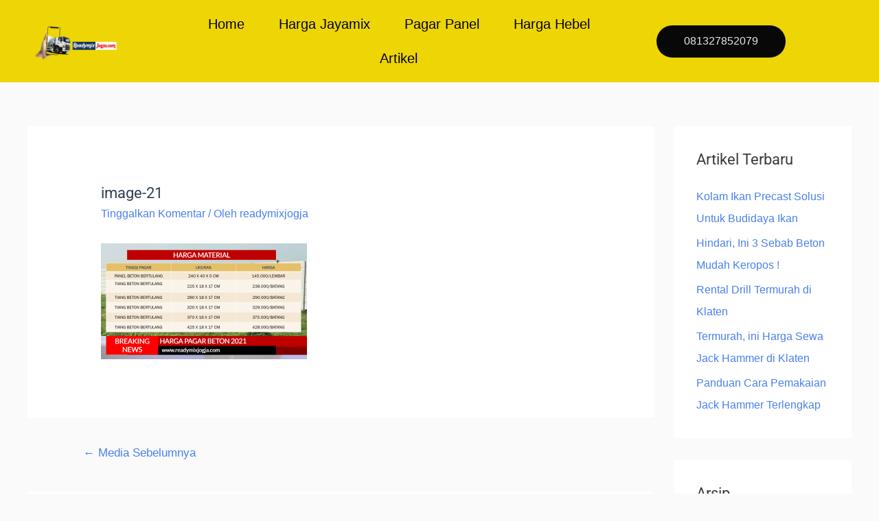

--- FILE ---
content_type: text/css
request_url: https://readymixjogja.com/wp-content/cache/autoptimize/css/autoptimize_single_cf989543af304713e4a076a531000ce1.css
body_size: 927
content:
.elementor-24787 .elementor-element.elementor-element-4d2e067:not(.elementor-motion-effects-element-type-background),.elementor-24787 .elementor-element.elementor-element-4d2e067>.elementor-motion-effects-container>.elementor-motion-effects-layer{background-color:#efe908}.elementor-24787 .elementor-element.elementor-element-4d2e067{transition:background .3s,border .3s,border-radius .3s,box-shadow .3s}.elementor-24787 .elementor-element.elementor-element-4d2e067>.elementor-background-overlay{transition:background .3s,border-radius .3s,opacity .3s}.elementor-24787 .elementor-element.elementor-element-a66ed20:not(.elementor-motion-effects-element-type-background)>.elementor-widget-wrap,.elementor-24787 .elementor-element.elementor-element-a66ed20>.elementor-widget-wrap>.elementor-motion-effects-container>.elementor-motion-effects-layer{background-color:#efe908}.elementor-24787 .elementor-element.elementor-element-a66ed20>.elementor-element-populated{transition:background .3s,border .3s,border-radius .3s,box-shadow .3s}.elementor-24787 .elementor-element.elementor-element-a66ed20>.elementor-element-populated>.elementor-background-overlay{transition:background .3s,border-radius .3s,opacity .3s}.elementor-24787 .elementor-element.elementor-element-8eac3b3{text-align:center}.elementor-24787 .elementor-element.elementor-element-0e48e5c:not(.elementor-motion-effects-element-type-background)>.elementor-widget-wrap,.elementor-24787 .elementor-element.elementor-element-0e48e5c>.elementor-widget-wrap>.elementor-motion-effects-container>.elementor-motion-effects-layer{background-color:#efe908}.elementor-24787 .elementor-element.elementor-element-0e48e5c>.elementor-element-populated{transition:background .3s,border .3s,border-radius .3s,box-shadow .3s}.elementor-24787 .elementor-element.elementor-element-0e48e5c>.elementor-element-populated>.elementor-background-overlay{transition:background .3s,border-radius .3s,opacity .3s}.elementor-24787 .elementor-element.elementor-element-f48602d .elementor-button{background-color:#20a428;font-family:"Nunito",Sans-serif;font-size:14px;font-weight:700}.elementor-24787 .elementor-element.elementor-element-28274cb:not(.elementor-motion-effects-element-type-background),.elementor-24787 .elementor-element.elementor-element-28274cb>.elementor-motion-effects-container>.elementor-motion-effects-layer{background-color:#040000}.elementor-24787 .elementor-element.elementor-element-28274cb{transition:background .3s,border .3s,border-radius .3s,box-shadow .3s;margin-top:0;margin-bottom:0;padding:0 0 18px}.elementor-24787 .elementor-element.elementor-element-28274cb>.elementor-background-overlay{transition:background .3s,border-radius .3s,opacity .3s}.elementor-bc-flex-widget .elementor-24787 .elementor-element.elementor-element-4d39bdd.elementor-column .elementor-widget-wrap{align-items:flex-start}.elementor-24787 .elementor-element.elementor-element-4d39bdd.elementor-column.elementor-element[data-element_type="column"]>.elementor-widget-wrap.elementor-element-populated{align-content:flex-start;align-items:flex-start}.elementor-24787 .elementor-element.elementor-element-4d39bdd>.elementor-element-populated{margin:0 0 0 16px;--e-column-margin-right:0px;--e-column-margin-left:16px}.elementor-24787 .elementor-element.elementor-element-3bc9e6b>.elementor-widget-container{margin:9px 0 1px;padding:0 0 1px}.elementor-24787 .elementor-element.elementor-element-3bc9e6b{text-align:start}.elementor-24787 .elementor-element.elementor-element-3bc9e6b .elementor-heading-title{font-size:28px;color:#efe908}.elementor-24787 .elementor-element.elementor-element-9862d7d{column-gap:21px;text-align:start;font-family:"Poppins",Sans-serif;font-size:12px;letter-spacing:-.8px;color:#f1eaea}.elementor-24787 .elementor-element.elementor-element-b4b6cc2>.elementor-widget-container{margin:-33px 0 0}.elementor-24787 .elementor-element.elementor-element-b4b6cc2 .elementor-icon-list-items:not(.elementor-inline-items) .elementor-icon-list-item:not(:last-child){padding-block-end:calc(12px/2)}.elementor-24787 .elementor-element.elementor-element-b4b6cc2 .elementor-icon-list-items:not(.elementor-inline-items) .elementor-icon-list-item:not(:first-child){margin-block-start:calc(12px/2)}.elementor-24787 .elementor-element.elementor-element-b4b6cc2 .elementor-icon-list-items.elementor-inline-items .elementor-icon-list-item{margin-inline:calc(12px/2)}.elementor-24787 .elementor-element.elementor-element-b4b6cc2 .elementor-icon-list-items.elementor-inline-items{margin-inline:calc(-12px/2)}.elementor-24787 .elementor-element.elementor-element-b4b6cc2 .elementor-icon-list-items.elementor-inline-items .elementor-icon-list-item:after{inset-inline-end:calc(-12px/2)}.elementor-24787 .elementor-element.elementor-element-b4b6cc2 .elementor-icon-list-icon i{color:#f0e90f;transition:color .3s}.elementor-24787 .elementor-element.elementor-element-b4b6cc2 .elementor-icon-list-icon svg{fill:#f0e90f;transition:fill .3s}.elementor-24787 .elementor-element.elementor-element-b4b6cc2{--e-icon-list-icon-size:14px;--icon-vertical-offset:0px}.elementor-24787 .elementor-element.elementor-element-b4b6cc2 .elementor-icon-list-item>.elementor-icon-list-text,.elementor-24787 .elementor-element.elementor-element-b4b6cc2 .elementor-icon-list-item>a{font-size:12px}.elementor-24787 .elementor-element.elementor-element-b4b6cc2 .elementor-icon-list-text{color:#f3ebeb;transition:color .3s}.elementor-bc-flex-widget .elementor-24787 .elementor-element.elementor-element-0e87624.elementor-column .elementor-widget-wrap{align-items:flex-start}.elementor-24787 .elementor-element.elementor-element-0e87624.elementor-column.elementor-element[data-element_type="column"]>.elementor-widget-wrap.elementor-element-populated{align-content:flex-start;align-items:flex-start}.elementor-24787 .elementor-element.elementor-element-b8e0000>.elementor-widget-container{margin:14px 0 0;padding:0}.elementor-24787 .elementor-element.elementor-element-b8e0000{text-align:start}.elementor-24787 .elementor-element.elementor-element-b8e0000 .elementor-heading-title{font-size:24px;color:#efe908}.elementor-24787 .elementor-element.elementor-element-ce25f2f .elementor-icon-list-items:not(.elementor-inline-items) .elementor-icon-list-item:not(:last-child){padding-block-end:calc(7px/2)}.elementor-24787 .elementor-element.elementor-element-ce25f2f .elementor-icon-list-items:not(.elementor-inline-items) .elementor-icon-list-item:not(:first-child){margin-block-start:calc(7px/2)}.elementor-24787 .elementor-element.elementor-element-ce25f2f .elementor-icon-list-items.elementor-inline-items .elementor-icon-list-item{margin-inline:calc(7px/2)}.elementor-24787 .elementor-element.elementor-element-ce25f2f .elementor-icon-list-items.elementor-inline-items{margin-inline:calc(-7px/2)}.elementor-24787 .elementor-element.elementor-element-ce25f2f .elementor-icon-list-items.elementor-inline-items .elementor-icon-list-item:after{inset-inline-end:calc(-7px/2)}.elementor-24787 .elementor-element.elementor-element-ce25f2f .elementor-icon-list-icon i{color:#f0e90f;transition:color .3s}.elementor-24787 .elementor-element.elementor-element-ce25f2f .elementor-icon-list-icon svg{fill:#f0e90f;transition:fill .3s}.elementor-24787 .elementor-element.elementor-element-ce25f2f{--e-icon-list-icon-size:14px;--icon-vertical-offset:0px}.elementor-24787 .elementor-element.elementor-element-ce25f2f .elementor-icon-list-item>.elementor-icon-list-text,.elementor-24787 .elementor-element.elementor-element-ce25f2f .elementor-icon-list-item>a{font-size:12px}.elementor-24787 .elementor-element.elementor-element-ce25f2f .elementor-icon-list-text{color:#f3ebeb;transition:color .3s}.elementor-bc-flex-widget .elementor-24787 .elementor-element.elementor-element-6eb2a63.elementor-column .elementor-widget-wrap{align-items:flex-start}.elementor-24787 .elementor-element.elementor-element-6eb2a63.elementor-column.elementor-element[data-element_type="column"]>.elementor-widget-wrap.elementor-element-populated{align-content:flex-start;align-items:flex-start}.elementor-24787 .elementor-element.elementor-element-6eb2a63>.elementor-element-populated{margin:14px 0 0;--e-column-margin-right:0px;--e-column-margin-left:0px}.elementor-24787 .elementor-element.elementor-element-9f4e907{text-align:start}.elementor-24787 .elementor-element.elementor-element-9f4e907 .elementor-heading-title{font-size:22px;color:#efe908}.elementor-24787 .elementor-element.elementor-element-d5d9024 .elementor-icon-list-icon i{color:#f0e90f;transition:color .3s}.elementor-24787 .elementor-element.elementor-element-d5d9024 .elementor-icon-list-icon svg{fill:#f0e90f;transition:fill .3s}.elementor-24787 .elementor-element.elementor-element-d5d9024{--e-icon-list-icon-size:14px;--icon-vertical-offset:0px}.elementor-24787 .elementor-element.elementor-element-d5d9024 .elementor-icon-list-item>.elementor-icon-list-text,.elementor-24787 .elementor-element.elementor-element-d5d9024 .elementor-icon-list-item>a{font-size:12px}.elementor-24787 .elementor-element.elementor-element-d5d9024 .elementor-icon-list-text{color:#f3ebeb;transition:color .3s}.elementor-24787 .elementor-element.elementor-element-598dae3:not(.elementor-motion-effects-element-type-background),.elementor-24787 .elementor-element.elementor-element-598dae3>.elementor-motion-effects-container>.elementor-motion-effects-layer{background-color:transparent;background-image:linear-gradient(180deg,#030303 0%,#070002 100%)}.elementor-24787 .elementor-element.elementor-element-598dae3{transition:background .3s,border .3s,border-radius .3s,box-shadow .3s;padding:10px 0}.elementor-24787 .elementor-element.elementor-element-598dae3>.elementor-background-overlay{transition:background .3s,border-radius .3s,opacity .3s}.elementor-24787 .elementor-element.elementor-element-c9e9db3{text-align:center}.elementor-24787 .elementor-element.elementor-element-c9e9db3 .elementor-heading-title{font-size:12px;text-shadow:0px 0px 10px rgba(0,0,0,.3);color:#efe908}@media(max-width:767px){.elementor-24787 .elementor-element.elementor-element-8eac3b3 .elementor-heading-title{font-size:19px}}@media(min-width:768px){.elementor-24787 .elementor-element.elementor-element-a66ed20{width:70.606%}.elementor-24787 .elementor-element.elementor-element-0e48e5c{width:29.21%}.elementor-24787 .elementor-element.elementor-element-4d39bdd{width:36.688%}.elementor-24787 .elementor-element.elementor-element-0e87624{width:38.588%}.elementor-24787 .elementor-element.elementor-element-6eb2a63{width:24.056%}}